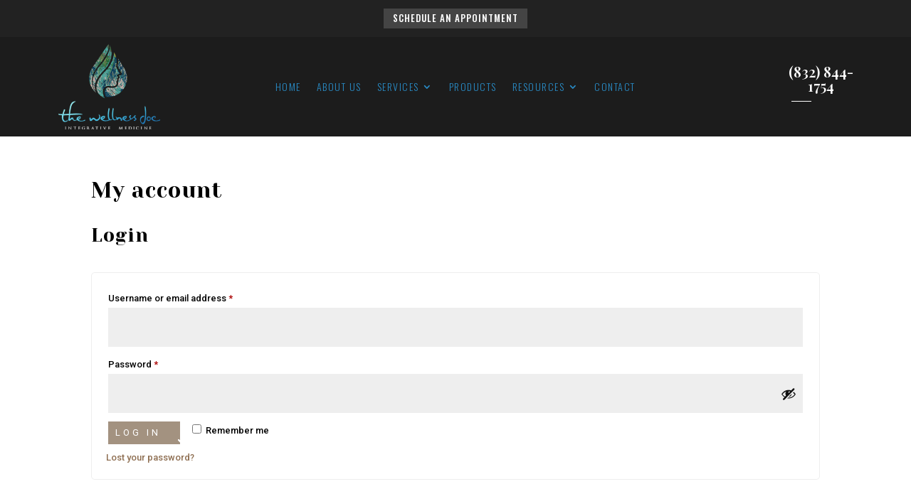

--- FILE ---
content_type: text/css
request_url: https://sportsandwellnessdoc.com/wp-content/themes/Divi-child-theme/style.css?ver=1654035921
body_size: 92
content:
/*
Theme Name: Divi Child theme of Divi
Theme URI: 
Description: Child theme of Divi theme for the Divi theme
Author: <a href="http://www.elegantthemes.com">Elegant Themes</a>
Author URI: 
Template: Divi
Version: 4.17.4
*/

/* Generated by Orbisius Child Theme Creator (https://orbisius.com/products/wordpress-plugins/orbisius-child-theme-creator/) on Tue, 31 May 2022 22:25:21 +0000 */ 
/* The plugin now uses the recommended approach for loading the css files.*/



--- FILE ---
content_type: text/css
request_url: https://sportsandwellnessdoc.com/wp-content/et-cache/215423/et-core-unified-tb-218618-tb-218578-deferred-215423.min.css?ver=1769190347
body_size: 1408
content:
.et_pb_section_0_tb_header.et_pb_section{padding-top:0px;padding-right:0px;padding-bottom:0px;padding-left:0px;margin-top:0px;margin-right:0px;margin-bottom:0px;margin-left:0px;background-color:#222222!important}.et_pb_section_0_tb_header{z-index:48;position:relative}.et_pb_row_0_tb_header.et_pb_row{padding-top:12px!important;padding-right:0px!important;padding-bottom:12px!important;padding-left:0px!important;padding-top:12px;padding-right:0px;padding-bottom:12px;padding-left:0px}.et_pb_row_0_tb_header,body #page-container .et-db #et-boc .et-l .et_pb_row_0_tb_header.et_pb_row,body.et_pb_pagebuilder_layout.single #page-container #et-boc .et-l .et_pb_row_0_tb_header.et_pb_row,body.et_pb_pagebuilder_layout.single.et_full_width_page #page-container #et-boc .et-l .et_pb_row_0_tb_header.et_pb_row{max-width:1500px}.et_pb_button_0_tb_header_wrapper .et_pb_button_0_tb_header,.et_pb_button_0_tb_header_wrapper .et_pb_button_0_tb_header:hover{padding-top:2px!important;padding-bottom:4px!important}body #page-container .et_pb_section .et_pb_button_0_tb_header{border-width:0px!important;letter-spacing:1px;font-size:13px;font-family:'Oswald',Helvetica,Arial,Lucida,sans-serif!important;font-weight:500!important;background-color:#444444}body #page-container .et_pb_section .et_pb_button_0_tb_header,body #page-container .et_pb_section .et_pb_button_0_tb_header:hover{padding-right:1em!important;padding-left:1em!important}body #page-container .et_pb_section .et_pb_button_0_tb_header:before,body #page-container .et_pb_section .et_pb_button_0_tb_header:after{display:none!important}body #page-container .et_pb_section .et_pb_button_0_tb_header:hover{background-image:initial;background-color:#000000}.et_pb_button_0_tb_header{transition:background-color 300ms ease 0ms}.et_pb_button_0_tb_header,.et_pb_button_0_tb_header:after{transition:all 300ms ease 0ms}.et_pb_section_1_tb_header.et_pb_section{padding-top:10px;padding-bottom:10px;background-color:#1c1c1c!important}.et_pb_section_1_tb_header{z-index:250;position:relative}.et_pb_row_1_tb_header.et_pb_row{padding-top:0px!important;padding-bottom:0px!important;margin-top:0px!important;padding-top:0px;padding-bottom:0px}.et_pb_row_1_tb_header,body #page-container .et-db #et-boc .et-l .et_pb_row_1_tb_header.et_pb_row,body.et_pb_pagebuilder_layout.single #page-container #et-boc .et-l .et_pb_row_1_tb_header.et_pb_row,body.et_pb_pagebuilder_layout.single.et_full_width_page #page-container #et-boc .et-l .et_pb_row_1_tb_header.et_pb_row{width:90%;max-width:1500px}.et_pb_image_0_tb_header{padding-top:0px;padding-bottom:0px;margin-top:0px!important;margin-bottom:0px!important;width:100%;text-align:center}.et_pb_column_2_tb_header,.et_pb_column_3_tb_header{align-self:center}.et_pb_menu_0_tb_header.et_pb_menu ul li a{font-family:'Oswald',Helvetica,Arial,Lucida,sans-serif;font-weight:300;text-transform:uppercase;color:#298bc5!important;letter-spacing:1.5px}.et_pb_menu_0_tb_header.et_pb_menu{background-color:#1c1c1c}.et_pb_menu_0_tb_header{width:100%}.et_pb_menu_0_tb_header.et_pb_menu ul li.current-menu-item a,.et_pb_menu_0_tb_header.et_pb_menu .nav li ul.sub-menu a,.et_pb_menu_0_tb_header.et_pb_menu .nav li ul.sub-menu li.current-menu-item a,.et_pb_menu_0_tb_header.et_pb_menu .et_mobile_menu a{color:#000000!important}.et_pb_menu_0_tb_header.et_pb_menu .nav li ul{background-color:#FFFFFF!important;border-color:#FFFFFF}.et_pb_menu_0_tb_header.et_pb_menu .et_mobile_menu{border-color:#FFFFFF}.et_pb_menu_0_tb_header.et_pb_menu .et_mobile_menu,.et_pb_menu_0_tb_header.et_pb_menu .et_mobile_menu ul{background-color:#FFFFFF!important}.et_pb_menu_0_tb_header .et_pb_menu_inner_container>.et_pb_menu__logo-wrap,.et_pb_menu_0_tb_header .et_pb_menu__logo-slot{width:auto;max-width:100%}.et_pb_menu_0_tb_header .et_pb_menu_inner_container>.et_pb_menu__logo-wrap .et_pb_menu__logo img,.et_pb_menu_0_tb_header .et_pb_menu__logo-slot .et_pb_menu__logo-wrap img{height:auto;max-height:none}.et_pb_menu_0_tb_header .mobile_nav .mobile_menu_bar:before,.et_pb_menu_0_tb_header .et_pb_menu__icon.et_pb_menu__search-button,.et_pb_menu_0_tb_header .et_pb_menu__icon.et_pb_menu__close-search-button,.et_pb_menu_0_tb_header .et_pb_menu__icon.et_pb_menu__cart-button{color:#8e6e51}.et_pb_text_0_tb_header.et_pb_text{color:#FFFFFF!important}.et_pb_text_0_tb_header{font-family:'Playfair Display',Georgia,"Times New Roman",serif;font-weight:600;font-size:20px;margin-top:0px!important;margin-bottom:0px!important;width:100%}.et_pb_text_0_tb_header.et_pb_text a{color:#FFFFFF!important;transition:color 300ms ease 0ms}.et_pb_text_0_tb_header.et_pb_text a:hover{color:#c1c1c1!important}.et_pb_text_0_tb_header a{font-family:'Playfair Display',Georgia,"Times New Roman",serif;font-weight:600}.et_pb_divider_0_tb_header{margin-top:0px!important;margin-bottom:0px!important;width:16%}.et_pb_divider_0_tb_header:before{border-top-color:#FFFFFF;border-top-width:1px;width:auto;top:0px;right:0px;left:0px}.et_pb_image_0_tb_header.et_pb_module{margin-left:0px!important;margin-right:auto!important}.et_pb_menu_0_tb_header.et_pb_module,.et_pb_divider_0_tb_header.et_pb_module{margin-left:auto!important;margin-right:auto!important}.et_pb_text_0_tb_header.et_pb_module{margin-left:auto!important;margin-right:0px!important}@media only screen and (min-width:981px){.et_pb_text_0_tb_header{max-width:69%}}@media only screen and (max-width:980px){.et_pb_row_0_tb_header,.et_pb_row_1_tb_header,.et_pb_column_0_tb_header,.et_pb_column_1_tb_header,.et_pb_column_2_tb_header,.et_pb_column_3_tb_header{background-image:initial;background-color:initial}.et_pb_section_1_tb_header.et_pb_section{padding-top:28px;padding-bottom:18px}.et_pb_image_0_tb_header .et_pb_image_wrap img{width:auto}}@media only screen and (min-width:768px) and (max-width:980px){.et_pb_column_2_tb_header,.et_pb_column_3_tb_header{align-self:center}}@media only screen and (max-width:767px){.et_pb_row_0_tb_header,.et_pb_row_1_tb_header,.et_pb_column_0_tb_header{background-image:initial}.et_pb_section_1_tb_header.et_pb_section{padding-top:25px;padding-bottom:0px}.et_pb_image_0_tb_header .et_pb_image_wrap img{width:auto}.et_pb_divider_0_tb_header{display:none!important}.et_pb_divider_0_tb_header:before{border-top-width:0px}.et_pb_column_1_tb_header{background-image:initial;display:none!important}.et_pb_column_2_tb_header,.et_pb_column_3_tb_header{background-image:initial;width:50%!important}}.et_pb_section_0_tb_footer.et_pb_section{padding-top:30px;padding-bottom:30px;background-color:#1e1e1e!important}.et_pb_row_0_tb_footer.et_pb_row{padding-top:0px!important;padding-bottom:0px!important;margin-top:0px!important;margin-bottom:0px!important;padding-top:0px;padding-bottom:0px}.et_pb_row_0_tb_footer,body #page-container .et-db #et-boc .et-l .et_pb_row_0_tb_footer.et_pb_row,body.et_pb_pagebuilder_layout.single #page-container #et-boc .et-l .et_pb_row_0_tb_footer.et_pb_row,body.et_pb_pagebuilder_layout.single.et_full_width_page #page-container #et-boc .et-l .et_pb_row_0_tb_footer.et_pb_row,.et_pb_row_1_tb_footer,body #page-container .et-db #et-boc .et-l .et_pb_row_1_tb_footer.et_pb_row,body.et_pb_pagebuilder_layout.single #page-container #et-boc .et-l .et_pb_row_1_tb_footer.et_pb_row,body.et_pb_pagebuilder_layout.single.et_full_width_page #page-container #et-boc .et-l .et_pb_row_1_tb_footer.et_pb_row{max-width:1500px}.et_pb_menu_0_tb_footer.et_pb_menu ul li a{font-family:'Oswald',Helvetica,Arial,Lucida,sans-serif;font-weight:300;text-transform:uppercase;color:#298bc5!important;letter-spacing:1.5px}.et_pb_menu_0_tb_footer.et_pb_menu{background-color:#1c1c1c}.et_pb_menu_0_tb_footer{width:100%}.et_pb_menu_0_tb_footer.et_pb_menu ul li.current-menu-item a,.et_pb_menu_0_tb_footer.et_pb_menu .nav li ul.sub-menu a,.et_pb_menu_0_tb_footer.et_pb_menu .nav li ul.sub-menu li.current-menu-item a,.et_pb_menu_0_tb_footer.et_pb_menu .et_mobile_menu a{color:#000000!important}.et_pb_menu_0_tb_footer.et_pb_menu .nav li ul{background-color:#FFFFFF!important;border-color:#FFFFFF}.et_pb_menu_0_tb_footer.et_pb_menu .et_mobile_menu{border-color:#FFFFFF}.et_pb_menu_0_tb_footer.et_pb_menu .et_mobile_menu,.et_pb_menu_0_tb_footer.et_pb_menu .et_mobile_menu ul{background-color:#FFFFFF!important}.et_pb_menu_0_tb_footer .et_pb_menu_inner_container>.et_pb_menu__logo-wrap,.et_pb_menu_0_tb_footer .et_pb_menu__logo-slot{width:auto;max-width:100%}.et_pb_menu_0_tb_footer .et_pb_menu_inner_container>.et_pb_menu__logo-wrap .et_pb_menu__logo img,.et_pb_menu_0_tb_footer .et_pb_menu__logo-slot .et_pb_menu__logo-wrap img{height:auto;max-height:none}.et_pb_menu_0_tb_footer .mobile_nav .mobile_menu_bar:before,.et_pb_menu_0_tb_footer .et_pb_menu__icon.et_pb_menu__search-button,.et_pb_menu_0_tb_footer .et_pb_menu__icon.et_pb_menu__close-search-button,.et_pb_menu_0_tb_footer .et_pb_menu__icon.et_pb_menu__cart-button{color:#8e6e51}.et_pb_icon_0_tb_footer{position:absolute!important;top:30px;bottom:auto;left:115px;right:auto;text-align:center}.et_pb_icon_0_tb_footer .et_pb_icon_wrap .et-pb-icon,.et_pb_icon_1_tb_footer .et_pb_icon_wrap .et-pb-icon,.et_pb_icon_2_tb_footer .et_pb_icon_wrap .et-pb-icon{font-family:ETmodules!important;font-weight:400!important;color:#444444;font-size:15px}.et_pb_icon_1_tb_footer{position:absolute!important;top:30px;bottom:auto;left:80px;right:auto;text-align:center}.et_pb_icon_2_tb_footer{position:absolute!important;top:30px;bottom:auto;left:50px;right:auto;text-align:center}.et_pb_text_0_tb_footer.et_pb_text,.et_pb_text_0_tb_footer.et_pb_text a,.et_pb_text_2_tb_footer.et_pb_text,.et_pb_text_2_tb_footer.et_pb_text a{color:#444444!important}.et_pb_text_0_tb_footer{font-family:'Oswald',Helvetica,Arial,Lucida,sans-serif;font-weight:300;margin-top:80px!important;margin-bottom:80px!important;width:73%}.et_pb_text_0_tb_footer a,.et_pb_text_2_tb_footer a{font-family:'Oswald',Helvetica,Arial,Lucida,sans-serif;font-weight:300}.et_pb_image_0_tb_footer{padding-top:0px;padding-bottom:0px;text-align:center}.et_pb_text_1_tb_footer.et_pb_text a{color:#555555!important}.et_pb_text_1_tb_footer a{font-family:'Playfair Display',Georgia,"Times New Roman",serif;font-weight:500;font-size:18px;text-align:right}.et_pb_text_1_tb_footer{margin-bottom:0px!important;width:73%}.et_pb_divider_0_tb_footer{padding-top:0px;padding-bottom:0px;margin-bottom:0px!important}.et_pb_divider_0_tb_footer:before{border-top-color:#444444;border-top-width:1px;width:auto;top:0px;right:0px;left:0px}.et_pb_text_2_tb_footer{font-family:'Oswald',Helvetica,Arial,Lucida,sans-serif;font-weight:600;width:73%}.et_pb_menu_0_tb_footer.et_pb_module{margin-left:auto!important;margin-right:auto!important}.et_pb_divider_0_tb_footer.et_pb_module{margin-left:auto!important;margin-right:0px!important}@media only screen and (min-width:981px){.et_pb_text_0_tb_footer,.et_pb_text_1_tb_footer,.et_pb_text_2_tb_footer{max-width:69%}.et_pb_image_0_tb_footer{width:79%}.et_pb_divider_0_tb_footer{width:40px}}@media only screen and (max-width:980px){.et_pb_row_0_tb_footer,.et_pb_row_1_tb_footer,.et_pb_column_0_tb_footer,.et_pb_column_2_tb_footer,.et_pb_column_3_tb_footer{background-image:initial;background-color:initial}.et_pb_icon_0_tb_footer,.et_pb_icon_1_tb_footer,.et_pb_icon_2_tb_footer{margin-left:auto;margin-right:auto}.et_pb_text_0_tb_footer{margin-top:80px!important}.et_pb_image_0_tb_footer{padding-top:0px;padding-bottom:0px}.et_pb_image_0_tb_footer .et_pb_image_wrap img{width:auto}.et_pb_divider_0_tb_footer{width:40px}.et_pb_column_1_tb_footer{background-image:initial;background-color:initial;left:0px;right:auto}.et_pb_divider_0_tb_footer.et_pb_module{margin-left:auto!important;margin-right:0px!important}}@media only screen and (max-width:767px){.et_pb_section_0_tb_footer{display:none!important}.et_pb_row_0_tb_footer,.et_pb_row_1_tb_footer,.et_pb_column_0_tb_footer,.et_pb_column_2_tb_footer,.et_pb_column_3_tb_footer{background-image:initial}.et_pb_icon_0_tb_footer,.et_pb_icon_1_tb_footer,.et_pb_icon_2_tb_footer{margin-left:auto;margin-right:auto}.et_pb_text_0_tb_footer{margin-right:77px!important}.et_pb_image_0_tb_footer{padding-top:30px;width:60%}.et_pb_image_0_tb_footer .et_pb_image_wrap img{width:auto}.et_pb_divider_0_tb_footer{width:20%}.et_pb_divider_0_tb_footer:before{border-top-width:0px}.et_pb_column_1_tb_footer{background-image:initial;left:40px;right:auto}.et_pb_divider_0_tb_footer.et_pb_module{margin-left:auto!important;margin-right:auto!important}}